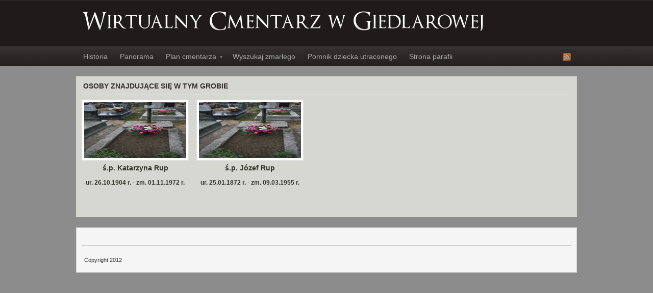

--- FILE ---
content_type: text/css
request_url: https://www.giedlarowacmentarz.pl/wp-content/themes/arras/css/layouts/1c-fixed.css
body_size: 164
content:
/*
LAYOUT: One-Column Fixed
DESCRIPTION: 
*/

#main {
    width: 960px;
    margin:0 auto;
	overflow:hidden;
    position:relative;
}
#container {
    width:970px;
	margin: 0 auto;   
}
#content {
	margin: 0;
}
#primary {
	display: none;
}
#secondary {
	display: none;
}
#subsidiary {
    width:960px;
    margin:0 auto;
    overflow:hidden;
	display: none;
}
#subsidiary .aside {
    width:300px;
    float:left;
    margin:0 20px 0 0;
	display: none;
}
#subsidiary #third {
    margin:0;
	display: none;
}
.fixed {
	width: 960px;
	margin: 0 auto;
}
